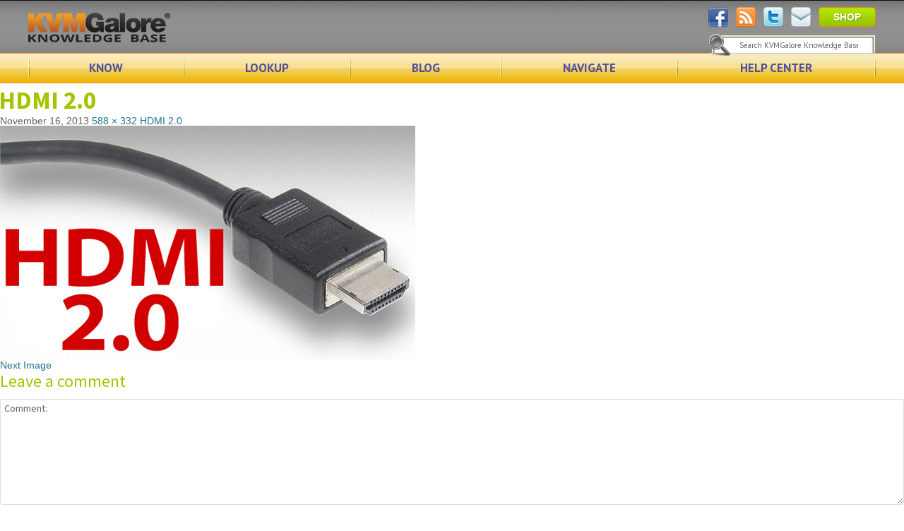

--- FILE ---
content_type: text/html; charset=UTF-8
request_url: http://kb.kvmgalore.com/hdmi-2-0/hdmi-2-0_1/
body_size: 10241
content:
<!DOCTYPE html>

<!--[if IE 7]>

<html class="ie ie7" lang="en-US">

<![endif]-->

<!--[if IE 8]>

<html class="ie ie8" lang="en-US">

<![endif]-->

<!--[if !(IE 7) | !(IE 8) ]><!-->

<html lang="en-US">

<!--<![endif]-->

<head>

	<meta charset="UTF-8">

	<meta name="viewport" content="width=device-width">

	<title>		HDMI 2.0 | KVMGalore Knowledge Base			</title>

	<link rel="profile" href="http://gmpg.org/xfn/11">

	<link rel="pingback" href="http://kb.kvmgalore.com/xmlrpc.php">

	

	<link rel="stylesheet" type="text/css" href="http://kb.kvmgalore.com/wp-content/themes/kvm/css/reset.css">

	<link rel="stylesheet" type="text/css" href="http://kb.kvmgalore.com/wp-content/themes/kvm/css/style.css">		

	<link rel="stylesheet" type="text/css" href="http://kb.kvmgalore.com/wp-content/themes/kvm/css/mobile.css">



	<link href='http://fonts.googleapis.com/css?family=PT+Sans:400,700,400italic,700italic' rel='stylesheet' type='text/css'>

	<!--[if lt IE 9]>

	<script src="http://kb.kvmgalore.com/wp-content/themes/kvm/js/html5.js"></script>

	<![endif]-->

	<meta name='robots' content='index, follow, max-image-preview:large, max-snippet:-1, max-video-preview:-1' />

	<!-- This site is optimized with the Yoast SEO plugin v19.12 - https://yoast.com/wordpress/plugins/seo/ -->
	<link rel="canonical" href="http://kb.kvmgalore.com/hdmi-2-0/hdmi-2-0_1/" />
	<meta property="og:locale" content="en_US" />
	<meta property="og:type" content="article" />
	<meta property="og:title" content="HDMI 2.0 | KVMGalore Knowledge Base" />
	<meta property="og:url" content="http://kb.kvmgalore.com/hdmi-2-0/hdmi-2-0_1/" />
	<meta property="og:site_name" content="KVMGalore Knowledge Base" />
	<meta property="og:image" content="http://kb.kvmgalore.com/hdmi-2-0/hdmi-2-0_1" />
	<meta property="og:image:width" content="588" />
	<meta property="og:image:height" content="332" />
	<meta property="og:image:type" content="image/jpeg" />
	<script type="application/ld+json" class="yoast-schema-graph">{"@context":"https://schema.org","@graph":[{"@type":"WebPage","@id":"http://kb.kvmgalore.com/hdmi-2-0/hdmi-2-0_1/","url":"http://kb.kvmgalore.com/hdmi-2-0/hdmi-2-0_1/","name":"HDMI 2.0 | KVMGalore Knowledge Base","isPartOf":{"@id":"https://kb.kvmgalore.com/#website"},"primaryImageOfPage":{"@id":"http://kb.kvmgalore.com/hdmi-2-0/hdmi-2-0_1/#primaryimage"},"image":{"@id":"http://kb.kvmgalore.com/hdmi-2-0/hdmi-2-0_1/#primaryimage"},"thumbnailUrl":"http://kb.kvmgalore.com/wp-content/uploads/2013/11/HDMI-2.0_1.jpg","datePublished":"2013-11-16T23:49:52+00:00","dateModified":"2013-11-16T23:49:52+00:00","breadcrumb":{"@id":"http://kb.kvmgalore.com/hdmi-2-0/hdmi-2-0_1/#breadcrumb"},"inLanguage":"en-US","potentialAction":[{"@type":"ReadAction","target":["http://kb.kvmgalore.com/hdmi-2-0/hdmi-2-0_1/"]}]},{"@type":"ImageObject","inLanguage":"en-US","@id":"http://kb.kvmgalore.com/hdmi-2-0/hdmi-2-0_1/#primaryimage","url":"http://kb.kvmgalore.com/wp-content/uploads/2013/11/HDMI-2.0_1.jpg","contentUrl":"http://kb.kvmgalore.com/wp-content/uploads/2013/11/HDMI-2.0_1.jpg","width":588,"height":332,"caption":"HDMI 2.0"},{"@type":"BreadcrumbList","@id":"http://kb.kvmgalore.com/hdmi-2-0/hdmi-2-0_1/#breadcrumb","itemListElement":[{"@type":"ListItem","position":1,"name":"Home","item":"https://kb.kvmgalore.com/"},{"@type":"ListItem","position":2,"name":"HDMI 2.0","item":"http://kb.kvmgalore.com/hdmi-2-0/"},{"@type":"ListItem","position":3,"name":"HDMI 2.0"}]},{"@type":"WebSite","@id":"https://kb.kvmgalore.com/#website","url":"https://kb.kvmgalore.com/","name":"KVMGalore Knowledge Base","description":"","publisher":{"@id":"https://kb.kvmgalore.com/#organization"},"potentialAction":[{"@type":"SearchAction","target":{"@type":"EntryPoint","urlTemplate":"https://kb.kvmgalore.com/?s={search_term_string}"},"query-input":"required name=search_term_string"}],"inLanguage":"en-US"},{"@type":"Organization","@id":"https://kb.kvmgalore.com/#organization","name":"KVMGalore","url":"https://kb.kvmgalore.com/","logo":{"@type":"ImageObject","inLanguage":"en-US","@id":"https://kb.kvmgalore.com/#/schema/logo/image/","url":"http://kb.kvmgalore.com/wp-content/uploads/2014/11/KVMGalore-KB-logo.png","contentUrl":"http://kb.kvmgalore.com/wp-content/uploads/2014/11/KVMGalore-KB-logo.png","width":201,"height":43,"caption":"KVMGalore"},"image":{"@id":"https://kb.kvmgalore.com/#/schema/logo/image/"}}]}</script>
	<!-- / Yoast SEO plugin. -->


<link rel='dns-prefetch' href='//fonts.googleapis.com' />
<link rel="alternate" type="application/rss+xml" title="KVMGalore Knowledge Base &raquo; Feed" href="http://kb.kvmgalore.com/feed/" />
<link rel="alternate" type="application/rss+xml" title="KVMGalore Knowledge Base &raquo; Comments Feed" href="http://kb.kvmgalore.com/comments/feed/" />
<link rel="alternate" type="application/rss+xml" title="KVMGalore Knowledge Base &raquo; HDMI 2.0 Comments Feed" href="http://kb.kvmgalore.com/hdmi-2-0/hdmi-2-0_1/feed/" />
<script type="text/javascript">
window._wpemojiSettings = {"baseUrl":"https:\/\/s.w.org\/images\/core\/emoji\/14.0.0\/72x72\/","ext":".png","svgUrl":"https:\/\/s.w.org\/images\/core\/emoji\/14.0.0\/svg\/","svgExt":".svg","source":{"concatemoji":"http:\/\/kb.kvmgalore.com\/wp-includes\/js\/wp-emoji-release.min.js?ver=6.1.9"}};
/*! This file is auto-generated */
!function(e,a,t){var n,r,o,i=a.createElement("canvas"),p=i.getContext&&i.getContext("2d");function s(e,t){var a=String.fromCharCode,e=(p.clearRect(0,0,i.width,i.height),p.fillText(a.apply(this,e),0,0),i.toDataURL());return p.clearRect(0,0,i.width,i.height),p.fillText(a.apply(this,t),0,0),e===i.toDataURL()}function c(e){var t=a.createElement("script");t.src=e,t.defer=t.type="text/javascript",a.getElementsByTagName("head")[0].appendChild(t)}for(o=Array("flag","emoji"),t.supports={everything:!0,everythingExceptFlag:!0},r=0;r<o.length;r++)t.supports[o[r]]=function(e){if(p&&p.fillText)switch(p.textBaseline="top",p.font="600 32px Arial",e){case"flag":return s([127987,65039,8205,9895,65039],[127987,65039,8203,9895,65039])?!1:!s([55356,56826,55356,56819],[55356,56826,8203,55356,56819])&&!s([55356,57332,56128,56423,56128,56418,56128,56421,56128,56430,56128,56423,56128,56447],[55356,57332,8203,56128,56423,8203,56128,56418,8203,56128,56421,8203,56128,56430,8203,56128,56423,8203,56128,56447]);case"emoji":return!s([129777,127995,8205,129778,127999],[129777,127995,8203,129778,127999])}return!1}(o[r]),t.supports.everything=t.supports.everything&&t.supports[o[r]],"flag"!==o[r]&&(t.supports.everythingExceptFlag=t.supports.everythingExceptFlag&&t.supports[o[r]]);t.supports.everythingExceptFlag=t.supports.everythingExceptFlag&&!t.supports.flag,t.DOMReady=!1,t.readyCallback=function(){t.DOMReady=!0},t.supports.everything||(n=function(){t.readyCallback()},a.addEventListener?(a.addEventListener("DOMContentLoaded",n,!1),e.addEventListener("load",n,!1)):(e.attachEvent("onload",n),a.attachEvent("onreadystatechange",function(){"complete"===a.readyState&&t.readyCallback()})),(e=t.source||{}).concatemoji?c(e.concatemoji):e.wpemoji&&e.twemoji&&(c(e.twemoji),c(e.wpemoji)))}(window,document,window._wpemojiSettings);
</script>
<style type="text/css">
img.wp-smiley,
img.emoji {
	display: inline !important;
	border: none !important;
	box-shadow: none !important;
	height: 1em !important;
	width: 1em !important;
	margin: 0 0.07em !important;
	vertical-align: -0.1em !important;
	background: none !important;
	padding: 0 !important;
}
</style>
	<link rel='stylesheet' id='cnss_font_awesome_css-css' href='http://kb.kvmgalore.com/wp-content/plugins/easy-social-icons/css/font-awesome/css/all.min.css?ver=5.7.2' type='text/css' media='all' />
<link rel='stylesheet' id='cnss_font_awesome_v4_shims-css' href='http://kb.kvmgalore.com/wp-content/plugins/easy-social-icons/css/font-awesome/css/v4-shims.min.css?ver=5.7.2' type='text/css' media='all' />
<link rel='stylesheet' id='cnss_css-css' href='http://kb.kvmgalore.com/wp-content/plugins/easy-social-icons/css/cnss.css?ver=1.0' type='text/css' media='all' />
<link rel='stylesheet' id='styles-with-shortcodes-css' href='http://kb.kvmgalore.com/wp-content/plugins/styles-with-shortcodes/css/style.css?ver=1.0.1' type='text/css' media='all' />
<link rel='stylesheet' id='wp-block-library-css' href='http://kb.kvmgalore.com/wp-includes/css/dist/block-library/style.min.css?ver=6.1.9' type='text/css' media='all' />
<link rel='stylesheet' id='classic-theme-styles-css' href='http://kb.kvmgalore.com/wp-includes/css/classic-themes.min.css?ver=1' type='text/css' media='all' />
<style id='global-styles-inline-css' type='text/css'>
body{--wp--preset--color--black: #000000;--wp--preset--color--cyan-bluish-gray: #abb8c3;--wp--preset--color--white: #ffffff;--wp--preset--color--pale-pink: #f78da7;--wp--preset--color--vivid-red: #cf2e2e;--wp--preset--color--luminous-vivid-orange: #ff6900;--wp--preset--color--luminous-vivid-amber: #fcb900;--wp--preset--color--light-green-cyan: #7bdcb5;--wp--preset--color--vivid-green-cyan: #00d084;--wp--preset--color--pale-cyan-blue: #8ed1fc;--wp--preset--color--vivid-cyan-blue: #0693e3;--wp--preset--color--vivid-purple: #9b51e0;--wp--preset--gradient--vivid-cyan-blue-to-vivid-purple: linear-gradient(135deg,rgba(6,147,227,1) 0%,rgb(155,81,224) 100%);--wp--preset--gradient--light-green-cyan-to-vivid-green-cyan: linear-gradient(135deg,rgb(122,220,180) 0%,rgb(0,208,130) 100%);--wp--preset--gradient--luminous-vivid-amber-to-luminous-vivid-orange: linear-gradient(135deg,rgba(252,185,0,1) 0%,rgba(255,105,0,1) 100%);--wp--preset--gradient--luminous-vivid-orange-to-vivid-red: linear-gradient(135deg,rgba(255,105,0,1) 0%,rgb(207,46,46) 100%);--wp--preset--gradient--very-light-gray-to-cyan-bluish-gray: linear-gradient(135deg,rgb(238,238,238) 0%,rgb(169,184,195) 100%);--wp--preset--gradient--cool-to-warm-spectrum: linear-gradient(135deg,rgb(74,234,220) 0%,rgb(151,120,209) 20%,rgb(207,42,186) 40%,rgb(238,44,130) 60%,rgb(251,105,98) 80%,rgb(254,248,76) 100%);--wp--preset--gradient--blush-light-purple: linear-gradient(135deg,rgb(255,206,236) 0%,rgb(152,150,240) 100%);--wp--preset--gradient--blush-bordeaux: linear-gradient(135deg,rgb(254,205,165) 0%,rgb(254,45,45) 50%,rgb(107,0,62) 100%);--wp--preset--gradient--luminous-dusk: linear-gradient(135deg,rgb(255,203,112) 0%,rgb(199,81,192) 50%,rgb(65,88,208) 100%);--wp--preset--gradient--pale-ocean: linear-gradient(135deg,rgb(255,245,203) 0%,rgb(182,227,212) 50%,rgb(51,167,181) 100%);--wp--preset--gradient--electric-grass: linear-gradient(135deg,rgb(202,248,128) 0%,rgb(113,206,126) 100%);--wp--preset--gradient--midnight: linear-gradient(135deg,rgb(2,3,129) 0%,rgb(40,116,252) 100%);--wp--preset--duotone--dark-grayscale: url('#wp-duotone-dark-grayscale');--wp--preset--duotone--grayscale: url('#wp-duotone-grayscale');--wp--preset--duotone--purple-yellow: url('#wp-duotone-purple-yellow');--wp--preset--duotone--blue-red: url('#wp-duotone-blue-red');--wp--preset--duotone--midnight: url('#wp-duotone-midnight');--wp--preset--duotone--magenta-yellow: url('#wp-duotone-magenta-yellow');--wp--preset--duotone--purple-green: url('#wp-duotone-purple-green');--wp--preset--duotone--blue-orange: url('#wp-duotone-blue-orange');--wp--preset--font-size--small: 13px;--wp--preset--font-size--medium: 20px;--wp--preset--font-size--large: 36px;--wp--preset--font-size--x-large: 42px;--wp--preset--spacing--20: 0.44rem;--wp--preset--spacing--30: 0.67rem;--wp--preset--spacing--40: 1rem;--wp--preset--spacing--50: 1.5rem;--wp--preset--spacing--60: 2.25rem;--wp--preset--spacing--70: 3.38rem;--wp--preset--spacing--80: 5.06rem;}:where(.is-layout-flex){gap: 0.5em;}body .is-layout-flow > .alignleft{float: left;margin-inline-start: 0;margin-inline-end: 2em;}body .is-layout-flow > .alignright{float: right;margin-inline-start: 2em;margin-inline-end: 0;}body .is-layout-flow > .aligncenter{margin-left: auto !important;margin-right: auto !important;}body .is-layout-constrained > .alignleft{float: left;margin-inline-start: 0;margin-inline-end: 2em;}body .is-layout-constrained > .alignright{float: right;margin-inline-start: 2em;margin-inline-end: 0;}body .is-layout-constrained > .aligncenter{margin-left: auto !important;margin-right: auto !important;}body .is-layout-constrained > :where(:not(.alignleft):not(.alignright):not(.alignfull)){max-width: var(--wp--style--global--content-size);margin-left: auto !important;margin-right: auto !important;}body .is-layout-constrained > .alignwide{max-width: var(--wp--style--global--wide-size);}body .is-layout-flex{display: flex;}body .is-layout-flex{flex-wrap: wrap;align-items: center;}body .is-layout-flex > *{margin: 0;}:where(.wp-block-columns.is-layout-flex){gap: 2em;}.has-black-color{color: var(--wp--preset--color--black) !important;}.has-cyan-bluish-gray-color{color: var(--wp--preset--color--cyan-bluish-gray) !important;}.has-white-color{color: var(--wp--preset--color--white) !important;}.has-pale-pink-color{color: var(--wp--preset--color--pale-pink) !important;}.has-vivid-red-color{color: var(--wp--preset--color--vivid-red) !important;}.has-luminous-vivid-orange-color{color: var(--wp--preset--color--luminous-vivid-orange) !important;}.has-luminous-vivid-amber-color{color: var(--wp--preset--color--luminous-vivid-amber) !important;}.has-light-green-cyan-color{color: var(--wp--preset--color--light-green-cyan) !important;}.has-vivid-green-cyan-color{color: var(--wp--preset--color--vivid-green-cyan) !important;}.has-pale-cyan-blue-color{color: var(--wp--preset--color--pale-cyan-blue) !important;}.has-vivid-cyan-blue-color{color: var(--wp--preset--color--vivid-cyan-blue) !important;}.has-vivid-purple-color{color: var(--wp--preset--color--vivid-purple) !important;}.has-black-background-color{background-color: var(--wp--preset--color--black) !important;}.has-cyan-bluish-gray-background-color{background-color: var(--wp--preset--color--cyan-bluish-gray) !important;}.has-white-background-color{background-color: var(--wp--preset--color--white) !important;}.has-pale-pink-background-color{background-color: var(--wp--preset--color--pale-pink) !important;}.has-vivid-red-background-color{background-color: var(--wp--preset--color--vivid-red) !important;}.has-luminous-vivid-orange-background-color{background-color: var(--wp--preset--color--luminous-vivid-orange) !important;}.has-luminous-vivid-amber-background-color{background-color: var(--wp--preset--color--luminous-vivid-amber) !important;}.has-light-green-cyan-background-color{background-color: var(--wp--preset--color--light-green-cyan) !important;}.has-vivid-green-cyan-background-color{background-color: var(--wp--preset--color--vivid-green-cyan) !important;}.has-pale-cyan-blue-background-color{background-color: var(--wp--preset--color--pale-cyan-blue) !important;}.has-vivid-cyan-blue-background-color{background-color: var(--wp--preset--color--vivid-cyan-blue) !important;}.has-vivid-purple-background-color{background-color: var(--wp--preset--color--vivid-purple) !important;}.has-black-border-color{border-color: var(--wp--preset--color--black) !important;}.has-cyan-bluish-gray-border-color{border-color: var(--wp--preset--color--cyan-bluish-gray) !important;}.has-white-border-color{border-color: var(--wp--preset--color--white) !important;}.has-pale-pink-border-color{border-color: var(--wp--preset--color--pale-pink) !important;}.has-vivid-red-border-color{border-color: var(--wp--preset--color--vivid-red) !important;}.has-luminous-vivid-orange-border-color{border-color: var(--wp--preset--color--luminous-vivid-orange) !important;}.has-luminous-vivid-amber-border-color{border-color: var(--wp--preset--color--luminous-vivid-amber) !important;}.has-light-green-cyan-border-color{border-color: var(--wp--preset--color--light-green-cyan) !important;}.has-vivid-green-cyan-border-color{border-color: var(--wp--preset--color--vivid-green-cyan) !important;}.has-pale-cyan-blue-border-color{border-color: var(--wp--preset--color--pale-cyan-blue) !important;}.has-vivid-cyan-blue-border-color{border-color: var(--wp--preset--color--vivid-cyan-blue) !important;}.has-vivid-purple-border-color{border-color: var(--wp--preset--color--vivid-purple) !important;}.has-vivid-cyan-blue-to-vivid-purple-gradient-background{background: var(--wp--preset--gradient--vivid-cyan-blue-to-vivid-purple) !important;}.has-light-green-cyan-to-vivid-green-cyan-gradient-background{background: var(--wp--preset--gradient--light-green-cyan-to-vivid-green-cyan) !important;}.has-luminous-vivid-amber-to-luminous-vivid-orange-gradient-background{background: var(--wp--preset--gradient--luminous-vivid-amber-to-luminous-vivid-orange) !important;}.has-luminous-vivid-orange-to-vivid-red-gradient-background{background: var(--wp--preset--gradient--luminous-vivid-orange-to-vivid-red) !important;}.has-very-light-gray-to-cyan-bluish-gray-gradient-background{background: var(--wp--preset--gradient--very-light-gray-to-cyan-bluish-gray) !important;}.has-cool-to-warm-spectrum-gradient-background{background: var(--wp--preset--gradient--cool-to-warm-spectrum) !important;}.has-blush-light-purple-gradient-background{background: var(--wp--preset--gradient--blush-light-purple) !important;}.has-blush-bordeaux-gradient-background{background: var(--wp--preset--gradient--blush-bordeaux) !important;}.has-luminous-dusk-gradient-background{background: var(--wp--preset--gradient--luminous-dusk) !important;}.has-pale-ocean-gradient-background{background: var(--wp--preset--gradient--pale-ocean) !important;}.has-electric-grass-gradient-background{background: var(--wp--preset--gradient--electric-grass) !important;}.has-midnight-gradient-background{background: var(--wp--preset--gradient--midnight) !important;}.has-small-font-size{font-size: var(--wp--preset--font-size--small) !important;}.has-medium-font-size{font-size: var(--wp--preset--font-size--medium) !important;}.has-large-font-size{font-size: var(--wp--preset--font-size--large) !important;}.has-x-large-font-size{font-size: var(--wp--preset--font-size--x-large) !important;}
.wp-block-navigation a:where(:not(.wp-element-button)){color: inherit;}
:where(.wp-block-columns.is-layout-flex){gap: 2em;}
.wp-block-pullquote{font-size: 1.5em;line-height: 1.6;}
</style>
<link rel='stylesheet' id='wpfront-scroll-top-css' href='http://kb.kvmgalore.com/wp-content/plugins/wpfront-scroll-top/css/wpfront-scroll-top.min.css?ver=2.0.7.08086' type='text/css' media='all' />
<link rel='stylesheet' id='twentyfourteen-lato-css' href='//fonts.googleapis.com/css?family=Lato%3A300%2C400%2C700%2C900%2C300italic%2C400italic%2C700italic' type='text/css' media='all' />
<link rel='stylesheet' id='genericons-css' href='http://kb.kvmgalore.com/wp-content/themes/kvm/genericons/genericons.css?ver=3.0.2' type='text/css' media='all' />
<link rel='stylesheet' id='twentyfourteen-style-css' href='http://kb.kvmgalore.com/wp-content/themes/kvm/style.css?ver=6.1.9' type='text/css' media='all' />
<!--[if lt IE 9]>
<link rel='stylesheet' id='twentyfourteen-ie-css' href='http://kb.kvmgalore.com/wp-content/themes/kvm/css/ie.css?ver=20131205' type='text/css' media='all' />
<![endif]-->
<script type='text/javascript' src='http://kb.kvmgalore.com/wp-includes/js/jquery/jquery.min.js?ver=3.6.1' id='jquery-core-js'></script>
<script type='text/javascript' src='http://kb.kvmgalore.com/wp-includes/js/jquery/jquery-migrate.min.js?ver=3.3.2' id='jquery-migrate-js'></script>
<script type='text/javascript' src='http://kb.kvmgalore.com/wp-content/plugins/easy-social-icons/js/cnss.js?ver=1.0' id='cnss_js-js'></script>
<script type='text/javascript' src='http://kb.kvmgalore.com/wp-content/plugins/styles-with-shortcodes/js/sws_frontend.js?ver=1.0.0' id='sws_frontend-js'></script>
<script type='text/javascript' src='http://kb.kvmgalore.com/wp-content/themes/kvm/js/keyboard-image-navigation.js?ver=20130402' id='twentyfourteen-keyboard-image-navigation-js'></script>
<link rel="https://api.w.org/" href="http://kb.kvmgalore.com/wp-json/" /><link rel="alternate" type="application/json" href="http://kb.kvmgalore.com/wp-json/wp/v2/media/5108" /><link rel="EditURI" type="application/rsd+xml" title="RSD" href="http://kb.kvmgalore.com/xmlrpc.php?rsd" />
<link rel="wlwmanifest" type="application/wlwmanifest+xml" href="http://kb.kvmgalore.com/wp-includes/wlwmanifest.xml" />
<meta name="generator" content="WordPress 6.1.9" />
<link rel='shortlink' href='http://kb.kvmgalore.com/?p=5108' />
<link rel="alternate" type="application/json+oembed" href="http://kb.kvmgalore.com/wp-json/oembed/1.0/embed?url=http%3A%2F%2Fkb.kvmgalore.com%2Fhdmi-2-0%2Fhdmi-2-0_1%2F" />
<link rel="alternate" type="text/xml+oembed" href="http://kb.kvmgalore.com/wp-json/oembed/1.0/embed?url=http%3A%2F%2Fkb.kvmgalore.com%2Fhdmi-2-0%2Fhdmi-2-0_1%2F&#038;format=xml" />
<style>
		#category-posts-2-internal ul {padding: 0;}
#category-posts-2-internal .cat-post-item img {max-width: initial; max-height: initial; margin: initial;}
#category-posts-2-internal .cat-post-author {margin-bottom: 0;}
#category-posts-2-internal .cat-post-thumbnail {margin: 5px 10px 5px 0;}
#category-posts-2-internal .cat-post-item:before {content: ""; clear: both;}
#category-posts-2-internal .cat-post-excerpt-more {display: inline-block;}
#category-posts-2-internal .cat-post-item {list-style: none; margin: 3px 0 10px; padding: 3px 0;}
#category-posts-2-internal .cat-post-current .cat-post-title {font-weight: bold; text-transform: uppercase;}
#category-posts-2-internal [class*=cat-post-tax] {font-size: 0.85em;}
#category-posts-2-internal [class*=cat-post-tax] * {display:inline-block;}
#category-posts-2-internal .cat-post-item:after {content: ""; display: table;	clear: both;}
#category-posts-2-internal .cat-post-item .cat-post-title {overflow: hidden;text-overflow: ellipsis;white-space: initial;display: -webkit-box;-webkit-line-clamp: 2;-webkit-box-orient: vertical;padding-bottom: 0 !important;}
#category-posts-2-internal .cat-post-item:after {content: ""; display: table;	clear: both;}
#category-posts-2-internal .cat-post-thumbnail {display:block; float:left; margin:5px 10px 5px 0;}
#category-posts-2-internal .cat-post-crop {overflow:hidden;display:block;}
#category-posts-2-internal p {margin:5px 0 0 0}
#category-posts-2-internal li > div {margin:5px 0 0 0; clear:both;}
#category-posts-2-internal .dashicons {vertical-align:middle;}
#category-posts-2-internal .cat-post-thumbnail .cat-post-crop img {object-fit: cover; max-width: 100%; display: block;}
#category-posts-2-internal .cat-post-thumbnail .cat-post-crop-not-supported img {width: 100%;}
#category-posts-2-internal .cat-post-thumbnail {max-width:100%;}
#category-posts-2-internal .cat-post-item img {margin: initial;}
</style>
		<style type='text/css'></style>
<style type="text/css">
		ul.cnss-social-icon li.cn-fa-icon a:hover{opacity: 0.7!important;color:#ffffff!important;}
		</style><link rel="stylesheet" type="text/css" href="http://kb.kvmgalore.com/wp-content/plugins/styles-with-shortcodes/js/lightbox/themes/default/jquery.lightbox.css" />
<!--[if IE 6]><link rel="stylesheet" type="text/css" href="http://kb.kvmgalore.com/wp-content/plugins/styles-with-shortcodes/js/lightbox/themes/default/jquery.lightbox.ie6.css" /><![endif]-->
<script type='text/javascript'>
var sws_lightbox = {"modal":false,"autoresize":"0","emergefrom":"top","showDuration":"400","closeDuration":"200","opacity":"0.6"};
</script>

		

	<script type="text/javascript">		

		jQuery(document).ready(function(){

			jQuery('.look_plink').click(function() {

				if (location.pathname.replace(/^\//,'') ==   this.pathname.replace(/^\//,'') && location.hostname == this.hostname) {

					var target = jQuery(this.hash);

					target = target.length ? target : jQuery('[name=' + this.hash.slice(1) +']');

					if (target.length) {

						jQuery('html,body').animate({							

							scrollTop: (target.offset().top - 30)							

						},     1000);              							     					

					}  				

				}     			

			});			

		}); 

	</script>

    

   <!--

<script src="http://kb.kvmgalore.com/wp-content/themes/kvm/js/jquery-1.7.2.min.js"></script>

-->

<script src="http://kb.kvmgalore.com/wp-content/themes/kvm/js/jquery.nestedAccordion.js"></script>

<script type="text/javascript">

<!--//--><![CDATA[//><!--

	jQuery.noConflict();

	jQuery("html").addClass("js");

	jQuery.fn.accordion.defaults.container = false; 

	jQuery(function() {

	  jQuery('#acc3').accordion({container:false, initShow:'#current'}); 

	});

	

	jQuery(function() {

		var pull = jQuery('a#pull');				

		menu = jQuery('ul.navigation');				

		menuHeight	= menu.height();			

		jQuery(pull).on('click', function(e) {

			e.preventDefault();				

			menu.slideToggle();			

		});		

		

		jQuery(window).resize(function(){        		

			var w = jQuery(window).width();        		

			if(w > 320 && menu.is(':hidden')) {        			

				menu.removeAttr('style');        		

			}    		

		});		

	});	

	

//--><!]]>$(function() {			var pull 		= $('a#pull');				menu 		= $('ul.navigation');				menuHeight	= menu.height();			$(pull).on('click', function(e) {				e.preventDefault();				menu.slideToggle();			});			$(window).resize(function(){        		var w = $(window).width();        		if(w > 320 && menu.is(':hidden')) {        			menu.removeAttr('style');        		}    		});		});

</script>		

</head>



<body>



<script>

  (function(i,s,o,g,r,a,m){i['GoogleAnalyticsObject']=r;i[r]=i[r]||function(){

  (i[r].q=i[r].q||[]).push(arguments)},i[r].l=1*new Date();a=s.createElement(o),

  m=s.getElementsByTagName(o)[0];a.async=1;a.src=g;m.parentNode.insertBefore(a,m)

  })(window,document,'script','//www.google-analytics.com/analytics.js','ga');



  ga('create', 'UA-1659014-5', 'auto');

  ga('send', 'pageview');



</script>



<div class="wrapper">

	

    <!--header---->

    <div class="header">

    	<div class="header_top clearfix">

            <div class="container clearfix">

                <div class="logo"><a href="http://www.kvmgalore.com" rel="home" target="_blank">

			<img src="http://kb.kvmgalore.com/wp-content/uploads/2014/11/KVMGalore-KB-logo.png" alt="logo">						
		</a></div>

                <div class="top_rt">

                	<div class="head_list clearfix">

                    	<ul class="f_social">

                    	<li><a href="http://www.facebook.com/kvmgalore" target="_blank"><img src="http://kb.kvmgalore.com/wp-content/uploads/2014/09/fb_1.png" alt=""></a></li>

                        <li><a href="http://kb.kvmgalore.com/feed/" target="_blank"><img src="http://kb.kvmgalore.com/wp-content/uploads/2014/09/rss_1.png" alt=""></a></li>

                        <li><a href="https://twitter.com/kvmgalore" target="_blank"><img src="http://kb.kvmgalore.com/wp-content/uploads/2014/09/tw_1.png" alt=""></a></li>

                        <li><a href="http://www.kvmgalore.com/shopping/contact_form.php" target="_blank"><img src="http://kb.kvmgalore.com/wp-content/uploads/2014/09/ml_11.png" alt=""></a></li>

						
                        <li class="shopLi"><a href="http://www.kvmgalore.com" target="_blank">SHOP </a></li>
						

                    	</ul>

                    </div>

                	<form method="get" action="http://kb.kvmgalore.com">

                    	<fieldset class="srch">

                        <img src="http://kb.kvmgalore.com/wp-content/themes/kvm/images/srch.png" alt="">

                    	<input type="text" name="s" onBlur="if(this.value=='') this.value='Search KVMGalore Knowledge Base';" onFocus="if(this.value=='Search KVMGalore Knowledge Base') this.value='';" value="Search KVMGalore Knowledge Base">

                        </fieldset>

                    </form>

                </div>

            </div>

        </div>

        <div class="nav_wrap clearfix">

        	<div class="container clearfix">								<a href="#" id="pull">MENU <div class="pull"><span></span><span></span><span></span></div></a>				

            	<ul id="menu-top-menu" class="navigation"><li id="menu-item-6474" class="menu-item menu-item-type-post_type menu-item-object-page menu-item-6474"><a href="http://kb.kvmgalore.com/know/">KNOW</a></li>
<li id="menu-item-6245" class="menu-item menu-item-type-post_type menu-item-object-page menu-item-6245"><a href="http://kb.kvmgalore.com/lookup/">LOOKUP</a></li>
<li id="menu-item-6475" class="menu-item menu-item-type-post_type menu-item-object-page menu-item-6475"><a href="http://kb.kvmgalore.com/blog/">BLOG</a></li>
<li id="menu-item-6284" class="menu-item menu-item-type-post_type menu-item-object-page menu-item-6284"><a href="http://kb.kvmgalore.com/navigate/">NAVIGATE</a></li>
<li id="menu-item-6919" class="menu-item menu-item-type-custom menu-item-object-custom menu-item-6919"><a target="_blank" rel="noopener" href="http://hc.kvmgalore.com/">HELP CENTER</a></li>
</ul>
            </div>

        </div>

    </div>

    <!--header-->

	<section id="primary" class="content-area image-attachment">
		<div id="content" class="site-content" role="main">

				<article id="post-5108" class="post-5108 attachment type-attachment status-inherit hentry">
				<header class="entry-header">
					<h1 class="entry-title">HDMI 2.0</h1>
					<div class="entry-meta">

						<span class="entry-date"><time class="entry-date" datetime="2013-11-16T18:49:52-05:00">November 16, 2013</time></span>

						<span class="full-size-link"><a href="http://kb.kvmgalore.com/wp-content/uploads/2013/11/HDMI-2.0_1.jpg">588 &times; 332</a></span>

						<span class="parent-post-link"><a href="http://kb.kvmgalore.com/hdmi-2-0/" rel="gallery">HDMI 2.0</a></span>
											</div><!-- .entry-meta -->
				</header><!-- .entry-header -->

				<div class="entry-content">
					<div class="entry-attachment">
						<div class="attachment">
							<a href="http://kb.kvmgalore.com/hdmi-2-0/hdmi-2-0_1/" rel="attachment"><img width="588" height="332" src="http://kb.kvmgalore.com/wp-content/uploads/2013/11/HDMI-2.0_1.jpg" class="attachment-810x810 size-810x810" alt="HDMI 2.0" decoding="async" loading="lazy" srcset="http://kb.kvmgalore.com/wp-content/uploads/2013/11/HDMI-2.0_1.jpg 588w, http://kb.kvmgalore.com/wp-content/uploads/2013/11/HDMI-2.0_1-300x169.jpg 300w" sizes="(max-width: 588px) 100vw, 588px" /></a>						</div><!-- .attachment -->

											</div><!-- .entry-attachment -->

									</div><!-- .entry-content -->
			</article><!-- #post-## -->

			<nav id="image-navigation" class="navigation image-navigation">
				<div class="nav-links">
								<a href='http://kb.kvmgalore.com/hdmi-2-0/hdmi-1-4-specification-cabl/'><div class="next-image">Next Image</div></a>				</div><!-- .nav-links -->
			</nav><!-- #image-navigation -->

			<style>
#mc4wp-checkbox{display:none !important;}
</style>
<div id="comments" class="comments-title">
    	<div id="respond" class="comment-respond">
		<h3 id="reply-title" class="comment-reply-title">Leave a comment <small><a rel="nofollow" id="cancel-comment-reply-link" href="/hdmi-2-0/hdmi-2-0_1/#respond" style="display:none;">Cancel reply</a></small></h3><form action="http://kb.kvmgalore.com/wp-comments-post.php" method="post" id="commentform" class="comment-form" novalidate><p class="comment-notes"></p><div style="clear:both;"></div><div class="commentwidtext"><textarea id="comment" name="comment" cols="90%" rows="8" aria-required="true"  aria-required='true'  onfocus="if (this.value == 'Comment:') {this.value = '';}" onblur="if (this.value == '') {this.value = 'Comment:';}" >Comment:</textarea></div><!-- #form-section-comment .form-section --><div class="subscribeComment"></div><p class="commentwidleft" style="float:left;"><input id="author"  name="author" type="text" value="Name:" size="30" aria-required='true' onfocus="if (this.value == 'Name:') {this.value = '';}" onblur="if (this.value == '') {this.value = 'Name:';}" /></p><!-- #form-section-author .form-section -->
<p class="commentwidright" style="float:right;"><input id="email" name="email" type="text" value="E-mail (your e-mail address will not be published):" size="30" aria-required='true' onfocus="if (this.value == 'E-mail (your e-mail address will not be published):') {this.value = '';}" onblur="if (this.value == '') {this.value = 'E-mail (your e-mail address will not be published):';}" /></p><!-- #form-section-email .form-section -->

<p class="comment-form-cookies-consent"><input id="wp-comment-cookies-consent" name="wp-comment-cookies-consent" type="checkbox" value="yes" /> <label for="wp-comment-cookies-consent">Save my name, email, and website in this browser for the next time I comment.</label></p>
<p class="form-submit"><input name="submit" type="submit" id="submit" class="submit" value="Submit" /> <input type='hidden' name='comment_post_ID' value='5108' id='comment_post_ID' />
<input type='hidden' name='comment_parent' id='comment_parent' value='0' />
</p><p style="display: none;"><input type="hidden" id="akismet_comment_nonce" name="akismet_comment_nonce" value="9ca27d161c" /></p><p style="display: none !important;"><label>&#916;<textarea name="ak_hp_textarea" cols="45" rows="8" maxlength="100"></textarea></label><input type="hidden" id="ak_js_1" name="ak_js" value="90"/><script>document.getElementById( "ak_js_1" ).setAttribute( "value", ( new Date() ).getTime() );</script></p></form>	</div><!-- #respond -->
	<p class="akismet_comment_form_privacy_notice">This site uses Akismet to reduce spam. <a href="https://akismet.com/privacy/" target="_blank" rel="nofollow noopener">Learn how your comment data is processed</a>.</p>  
  
</div><!-- #comments -->
		<script>		jQuery(document).ready(function(){			function IsEmail(email) {				var regex = /^([a-zA-Z0-9_.+-])+\@(([a-zA-Z0-9-])+\.)+([a-zA-Z0-9]{2,4})+$/;				return regex.test(email);							}									jQuery(".comment-form .submit").click(function(){				form = jQuery(this).closest('form');				author = form.find('[name=author]').val();				emailAddress = form.find('[name=email]').val();				comment = form.find('[name=comment]').val();				/*	alert('author: '+author+' email '+emailAddress+'comment '+comment);				return false;				*/				var error = false;								if(author=='' || author=='Name:' ){										jQuery("#author").val('');										alert('Please enter your name');										jQuery("#author").focus();										error = true;										return false;																		}												if(emailAddress=='' || emailAddress=='E-mail (your e-mail address will not be published):'){										jQuery("#email").val('');										alert('Please enter your e-mail address');										jQuery("#email").focus();										error = true;															return false;																		}else if(!IsEmail(emailAddress)){										alert('Please enter a valid e-mail address');										jQuery("#email").focus();										error = true;															return false;														}												if(comment=='' || comment=='Comment:'){										jQuery("#comment").val('');										alert('Please enter your comment');										jQuery("#comment").focus();										error = true;										return false;													}								if(error == true) return false;						});			/*	jQuery( "comment-form" ).submit(function() {		author = $("#author").value();		emailAddress = $("#email").value();		comment = $("#comment").value();		if(author=='' || author=='Name:' ){$("#author").value('');}		if(emailAddress=='' || emailAddress=='E-mail (your e-mail address will not be published):'){$("#email").value('');}		if(comment=='' || comment=='Comment:'){$("#comment").value('');}		console.log('author '+author+' emailAddress'+emailAddress+' comment'+comment);				return false;	});*/		});</script>			
		
		</div><!-- #content -->
	</section><!-- #primary -->

	<div id="sidebar" role="complementary">
		<ul>
			
		
		<div class="tag_line sidebarWithBorder"><h2>Blog</h2></div><div class="post_data clearfix">
		<ul>
											<li>
					<a href="http://kb.kvmgalore.com/akcp-now-supporting-bacnet-protocol/">AKCP Now Supporting BACnet Protocol</a>
									</li>
											<li>
					<a href="http://kb.kvmgalore.com/akcp-announces-new-partner-in-the-usa/">AKCP Announces New Partner in the USA</a>
									</li>
											<li>
					<a href="http://kb.kvmgalore.com/new-smartavi-sm-edpn-displayport-kvm-switch-series-a-game-changer/">New SmartAVI SM-EDPN DisplayPort KVM-Switch Series &#8211; A Game-Changer</a>
									</li>
											<li>
					<a href="http://kb.kvmgalore.com/atens-new-digikvm-solutions-un-blocked-kvm-over-ip-access/">ATEN&#8217;s New DigiKVM Solutions &#8211; Un-Blocked KVM over IP Access</a>
									</li>
											<li>
					<a href="http://kb.kvmgalore.com/new-adderlink-infinity-1100-infinitely-better-single-head-kvm-over-ip/">New ADDERLink® INFINITY 1100 &#8211; Infinitely Better Single-Head KVM over IP</a>
									</li>
					</ul>

		</div>		</ul>
	</div>



    <!--footer-->



    <div class="footer clearfix">



    	<div class="container clearfix">



        	<div class="foot_top clearfix">



            	<div class="foot_left" style="margin-top:13px;">© 1996-2023 <span class="yel">KVM</span><span>Galore</span> - All Rights Reserved.</div>



                <div class="foot_right"> 



                	


                </div>



            </div>



        	<div class="foot_nav">



            	<div class="menu-footer-menu-container"><ul id="menu-footer-menu" class="menu"><li id="menu-item-6373" class="menu-item menu-item-type-custom menu-item-object-custom menu-item-6373"><a target="_blank" rel="noopener" href="http://hc.kvmgalore.com/forums/ASK/">Ask</a></li>
<li id="menu-item-6346" class="menu-item menu-item-type-post_type menu-item-object-page menu-item-6346"><a target="_blank" rel="noopener" href="http://kb.kvmgalore.com/blog/">Blog</a></li>
<li id="menu-item-6253" class="menu-item menu-item-type-custom menu-item-object-custom menu-item-6253"><a target="_blank" rel="noopener" href="http://www.kvmgalore.com/shopping/contact_form.php">Contact Us</a></li>
<li id="menu-item-6301" class="menu-item menu-item-type-custom menu-item-object-custom menu-item-6301"><a target="_blank" rel="noopener" href="http://www.kvmgalore.com/shopping/faq.php">FAQ</a></li>
<li id="menu-item-6347" class="menu-item menu-item-type-custom menu-item-object-custom menu-item-6347"><a target="_blank" rel="noopener" href="http://hc.kvmgalore.com/forums/FEEDBACK/">Feedback</a></li>
<li id="menu-item-6348" class="menu-item menu-item-type-post_type menu-item-object-page menu-item-6348"><a target="_blank" rel="noopener" href="http://kb.kvmgalore.com/lookup/">Glossary</a></li>
<li id="menu-item-6349" class="menu-item menu-item-type-custom menu-item-object-custom menu-item-6349"><a target="_blank" rel="noopener" href="http://hc.kvmgalore.com">HelpCenter</a></li>
<li id="menu-item-6350" class="menu-item menu-item-type-post_type menu-item-object-page menu-item-6350"><a target="_blank" rel="noopener" href="http://kb.kvmgalore.com/know/">Knowledge Base</a></li>
<li id="menu-item-6257" class="menu-item menu-item-type-custom menu-item-object-custom menu-item-6257"><a target="_blank" rel="noopener" href="http://www.kvmgalore.com">KVMGalore</a></li>
<li id="menu-item-6351" class="menu-item menu-item-type-post_type menu-item-object-page menu-item-6351"><a target="_blank" rel="noopener" href="http://kb.kvmgalore.com/navigate/">Navigate</a></li>
<li id="menu-item-6255" class="menu-item menu-item-type-custom menu-item-object-custom menu-item-6255"><a target="_blank" rel="noopener" href="http://www.kvmgalore.com/shopping/privacy.php">Private Policy</a></li>
<li id="menu-item-6256" class="menu-item menu-item-type-custom menu-item-object-custom menu-item-6256"><a target="_blank" rel="noopener" href="http://www.kvmgalore.com/shopping/returns.php">Return Policy</a></li>
<li id="menu-item-6438" class="menu-item menu-item-type-custom menu-item-object-custom menu-item-6438"><a target="_blank" rel="noopener" href="http://hc.kvmgalore.com/forums/SUGGEST/">Suggest</a></li>
<li id="menu-item-6772" class="menu-item menu-item-type-custom menu-item-object-custom menu-item-6772"><a target="_blank" rel="noopener" href="http://hc.kvmgalore.com/pages/TROUBLESHOOT/">Technical Support</a></li>
<li id="menu-item-6259" class="menu-item menu-item-type-custom menu-item-object-custom menu-item-6259"><a target="_blank" rel="noopener" href="http://www.kvmgalore.com/shopping/customer_service.php">Terms &#038; Conditions</a></li>
</ul></div>


            </div>



        </div>



    </div>



    <!--footer-->



    



    



</div>











  <!--<script src="http://kb.kvmgalore.com/wp-content/themes/kvm/js/jquery.min.js"></script>-->



  <!-- Go to www.addthis.com/dashboard to customize your tools -->



<script type="text/javascript" src="//s7.addthis.com/js/300/addthis_widget.js#pubid=ra-55ad32a447ebd57a" async="async"></script>





	        <div id="wpfront-scroll-top-container">
            <img src="http://kb.kvmgalore.com/wp-content/uploads/2016/11/up.png" alt="" />        </div>
                <script type="text/javascript">
            function wpfront_scroll_top_init() {
                if (typeof wpfront_scroll_top === "function" && typeof jQuery !== "undefined") {
                    wpfront_scroll_top({"scroll_offset":100,"button_width":0,"button_height":0,"button_opacity":0.8000000000000000444089209850062616169452667236328125,"button_fade_duration":200,"scroll_duration":400,"location":1,"marginX":20,"marginY":20,"hide_iframe":false,"auto_hide":false,"auto_hide_after":2,"button_action":"top","button_action_element_selector":"","button_action_container_selector":"html, body","button_action_element_offset":0});
                } else {
                    setTimeout(wpfront_scroll_top_init, 100);
                }
            }
            wpfront_scroll_top_init();
        </script>
        <script type='text/javascript' src='http://kb.kvmgalore.com/wp-includes/js/jquery/ui/core.min.js?ver=1.13.2' id='jquery-ui-core-js'></script>
<script type='text/javascript' src='http://kb.kvmgalore.com/wp-includes/js/jquery/ui/mouse.min.js?ver=1.13.2' id='jquery-ui-mouse-js'></script>
<script type='text/javascript' src='http://kb.kvmgalore.com/wp-includes/js/jquery/ui/sortable.min.js?ver=1.13.2' id='jquery-ui-sortable-js'></script>
<script type='text/javascript' src='http://kb.kvmgalore.com/wp-content/plugins/wpfront-scroll-top/js/wpfront-scroll-top.min.js?ver=2.0.7.08086' id='wpfront-scroll-top-js'></script>
<script type='text/javascript' src='http://kb.kvmgalore.com/wp-includes/js/comment-reply.min.js?ver=6.1.9' id='comment-reply-js'></script>
<script type='text/javascript' src='http://kb.kvmgalore.com/wp-content/themes/kvm/js/functions.js?ver=20140319' id='twentyfourteen-script-js'></script>
<script defer type='text/javascript' src='http://kb.kvmgalore.com/wp-content/plugins/akismet/_inc/akismet-frontend.js?ver=1671299811' id='akismet-frontend-js'></script>



</body>



</html>

--- FILE ---
content_type: application/javascript
request_url: http://kb.kvmgalore.com/wp-content/themes/kvm/js/jquery.nestedAccordion.js
body_size: 4475
content:
/*! 
 * Nested Accordion v.1.4.7.4 
 * Script to create 'accordion' functionality on a hierarchically structured content.
 * http://www.adipalaz.com/experiments/jquery/nested_accordion.html
 *
 * Requires: jQuery v. 1.4.3+ / updated for jQuery v. 1.9 /
 * Copyright (c) 2009, 2010, 2011, 2012, 2013 Adriana Palazova
 *
 * Dual licensed under the MIT (http://www.adipalaz.com/docs/mit-license.txt) and GPL v. 2 (http://www.adipalaz.com/docs/gpl-license.txt) licenses.
 */
 
;(function($) {
  //"use strict";
  $.fn.accordion = function(options) {

    var version = '1.4.7.4';
    var o = $.extend({}, $.fn.accordion.defaults, options);
	  
    return this.each(function() {
      var containerID = o.container ? '#' + this.id : '', objID = o.objID ? o.objID : o.obj + o.objClass,
        Obj = o.container ? containerID + ' ' + objID : '#' + this.id,
        El = Obj + ' ' + o.el,
        hTimeout = null; 

      // build
      if (o.head) $(Obj).find(o.head).addClass('h');
      if (o.head) {
        if ($(El).next('div:not(.outer)').length) {$(El).next('div:not(.outer)').wrap('<div class="outer" />');} 
        $(Obj + ' .h').each(function(){
            var $this = $(this);
            if (o.wrapper == 'div' && !$this.parent('div.new').length) {$this.add( $this.next('div.outer') ).wrapAll('<div class="new"></div>');}
        }); 
      }
      $(El).each(function(){
          var $node = $(this);
          if ($node.find(o.next).length || $node.next(o.next).length) {
            if ($node.find('> a').length) {
              if (o.iconTrigger) {
                $node.find('> a').addClass('link');
              } else {
                $node.find('> a').addClass("trigger");
              }
            } else {
                var anchor = o.iconTrigger ? '<span class="heading" />' : '<a class="trigger" href="#" />'
                if (o.elToWrap) {
                  var $t = nodes($node), $s = $node.find(o.elToWrap), $object = $t.add($s);
                  $object.wrapAll(anchor);
                } else {
                  nodes($node).wrap(anchor);
                }
            }
            if(o.iconTrigger) {
              $node.find('> a, >span.heading').before('<a href="#" class="icon trigger"></a>'); 
              $node.find('> a.icon.trigger');
            }
            
          } else {
            $node.addClass('last-child');
            if (o.lastChild && $node.find('> a').length) {$node.find('> a').addClass("trigger");}
          }
      });
      function nodes(el) {
        var txt = [];
        el.each(function(){
          $.each(this.childNodes, function() { if (this.nodeType == 3 && $.trim(this.nodeValue)) {txt.push(this);} })
        }); 
        return $(txt);
      };
      
      // init state
      $(El + ' a.trigger').closest(o.wrapper).find('> ' + o.next).not('.shown').hide().closest(o.wrapper).find('a.open').removeClass('open').data('state', 0);
      
      if (o.activeLink && o.initShow) {
          var fullURL = window.location.href,
              arrPath = fullURL.split(o.splitUrl),
              relPath = (o.uri != 'full' && fullURL.indexOf(o.splitUrl) >= 0) ? arrPath[arrPath.length-1] : fullURL;
          $(Obj + ' a:not([href $= "#"])').each(function() {
            var a = $(this), fullHref, aHref;
            if (o.uri != 'full' && a.attr('href').indexOf(o.splitUrl) >= 0) {
              fullHref = a.attr('href').split(o.splitUrl); aHref = fullHref[fullHref.length-1];
            } else {
              aHref = a.attr('href');
            }
            if (aHref == relPath) {
              a.addClass('active').parent().attr('id', 'current').closest(o.obj).addClass('current');
            }
          });
      }
      
      if (o.shift && $(Obj + ' a.active').closest(o.wrapper).prev(o.wrapper).length) {
        var $currentWrap = $(Obj + ' a.active').closest(o.wrapper),
            $curentStack = ($().addBack) ? $currentWrap.nextAll().addBack() : $currentWrap.nextAll().andSelf(),
            $siblings = $currentWrap.siblings(o.wrapper),
            $first = $siblings.filter(":first");
        if (o.shift == 'clicked' || (o.shift == 'all' && $siblings.length)) {
            $currentWrap.insertBefore($first).addClass('shown').siblings(o.wrapper).removeClass('shown');
        }
        if (o.shift == 'all' && $siblings.length > 1) {$curentStack.insertBefore($first);}
      }
          
      if (o.initShow) {
        $(Obj).find(o.initShow).show().addClass('shown')
          .parents(Obj + ' ' + o.next).show().addClass('shown').end()
          .parents(o.wrapper).find('> a.trigger, > ' + o.el + ' a.trigger').addClass('open').data('state', 1);
          if (o.expandSub) {$(Obj + ' ' + o.initShow).children(o.next).show().end().find('> a.trigger').addClass('open').data('state', 1 );}
          if ($(Obj + ' ' + o.initShow).next(o.next).length) {$(Obj + ' ' + o.initShow).next(o.next).show().end().find('> a.trigger').addClass('open').data('state', 1 );}
      }
      
      // event
      if (o.event == 'click') {
          var ev = 'click';
      } else  {
          if (o.focus) {var f = ' focus';} else {var f = '';}
          var ev = 'mouseenter' + f;
      }
      var scrollElem;
      (typeof scrollableElement == 'function') ? (scrollElem = scrollableElement('html', 'body')) : (scrollElem = 'html, body');

      // The event handler is bound to the "accordion" element
      // The event is filtered to only fire when an <a class="trigger"> was clicked on.
      $(Obj).delegate('a.trigger', ev, function(ev) {
          var $thislink = $(this),
              $thisWrapper = $thislink.closest(o.wrapper),
              $nextEl = $thisWrapper.find('> ' + o.next),
              $siblings = $thisWrapper.siblings(o.wrapper),
              $trigger = $(El + ' a.trigger'),
              $shownEl = $thisWrapper.siblings(o.wrapper).find('>' + o.next + ':visible'),
              shownElOffset;
              $shownEl.length ? shownElOffset = $shownEl.offset().top : shownElOffset = false;
              
          function action(obj) {
             if (($nextEl).length && $thislink.data('state') && (o.collapsible)) {
                  $thislink.removeClass('open');
                  $nextEl.filter(':visible')[o.hideMethod](o.hideSpeed, function() {$thislink.data('state', 0);});
              }
              if (($nextEl.length && !$thislink.data('state')) || (!($nextEl).length && $thislink.closest(o.wrapper).not('.shown'))) {
                  if (!o.standardExpansible) {
                    $siblings.find('> a.open, >'+ o.el + ' a.open').removeClass('open').data('state', 0).end()
                    .find('> ' + o.next + ':visible')[o.hideMethod](o.hideSpeed);
                    if (shownElOffset && shownElOffset < $(window).scrollTop()) {$(scrollElem).animate({scrollTop: shownElOffset}, o.scrollSpeed);}
                  }
                  $thislink.addClass('open');
                  $nextEl.filter(':hidden')[o.showMethod](o.showSpeed, function() {$thislink.data('state', 1);});
              }
              if (o.shift && $thisWrapper.prev(o.wrapper).length) {
                var $thisStack = ($().addBack) ? $thisWrapper.nextAll().addBack() : $thisWrapper.nextAll().andSelf(),
                    $first = $siblings.filter(":first");
                if (o.shift == 'clicked' || (o.shift == 'all' && $siblings.length)) {
                  $thisWrapper.insertBefore($first).addClass('shown').siblings(o.wrapper).removeClass('shown');
                }
                if (o.shift == 'all' && $siblings.length > 1) {$thisStack.insertBefore($first);}
              }
          }
          if (o.event == 'click') {
              action($trigger); 
              if ($thislink.is('[href $= "#"]')) {
                  return false;
              } else {
                  if ($.isFunction(o.retFunc)) {
                    return o.retFunc($thislink) 
                  } else {
                    return true;
                  }
              }
          }
          if (o.event != 'click') {
              hTimeout = window.setTimeout(function() {
                  action($trigger);
              }, o.interval);        
              $thislink.click(function() {
                  $thislink.blur();
                  if ($thislink.attr('href')== '#') {
                      $thislink.blur();
                      return false;
                  }
              });
          }
      });
      if (o.event != 'click') {$(Obj).delegate('a.trigger', 'mouseleave', function() {window.clearTimeout(hTimeout); });}
      
      /* -----------------------------------------------
      // http://www.learningjquery.com/2007/10/improved-animated-scrolling-script-for-same-page-links:
      -------------------------------------------------- */
      function scrollableElement(els) {
        for (var i = 0, argLength = arguments.length; i < argLength; i++) {
          var el = arguments[i],
              $scrollElement = $(el);
          if ($scrollElement.scrollTop() > 0) {
            return el;
          } else {
            $scrollElement.scrollTop(1);
            var isScrollable = $scrollElement.scrollTop() > 0;
            $scrollElement.scrollTop(0);
            if (isScrollable) {
              return el;
            }
          }
        };
        return [];
      }; 
      /* ----------------------------------------------- */
      
  });};
  $.fn.accordion.defaults = {
    container : true, // {true} if the plugin is called on the closest named container, {false} if the pligin is called on the accordion element
    obj : 'ul', // the element which contains the accordion - 'ul', 'ol', 'div' 
    objClass : '.accordion', // the class name of the accordion - required if you call the accordion on the container
    objID : '', // the ID of the accordion (optional)
    wrapper :'li', // the common parent of 'a.trigger' and 'o.next' - 'li', 'div'
    el : 'li', // the parent of 'a.trigger' - 'li', '.h'
    head : '', // the headings that are parents of 'a.trigger' (if any)
    next : 'ul', // the collapsible element - 'ul', 'ol', 'div'
    iconTrigger : false,
    initShow : '', // the initially expanded section (optional)
    expandSub : true, // {true} forces the sub-content under the 'current' item to be expanded on page load
    showMethod : 'slideDown', // 'slideDown', 'show', 'fadeIn', or custom
    hideMethod : 'slideUp', // 'slideUp', 'hide', 'fadeOut', or custom
    showSpeed : 400,
    hideSpeed : 800,
    scrollSpeed : 600, //speed of repositioning the newly opened section when it is pushed off screen.
    activeLink : true, //{true} if the accordion is used for site navigation
    event : 'click', //'click', 'hover'
    focus : true, // it is needed for  keyboard accessibility when we use {event:'hover'}
    interval : 400, // time-interval for delayed actions used to prevent the accidental activation of animations when we use {event:hover} (in milliseconds)
    collapsible : true, // {true} - makes the accordion fully collapsible, {false} - forces one section to be open at any time
    standardExpansible : false, //if {true}, the functonality will be standard Expand/Collapse without 'accordion' effect
    lastChild : true, //if {true}, the items without sub-elements will also trigger the 'accordion' animation
    shift: false, // false, 'clicked', 'all'. If 'clicked', the clicked item will be moved to the first position inside its level, 
                  // If 'all', the clicked item and all following siblings will be moved to the top
    elToWrap: null, // null, or the element, besides the text node, to be wrapped by the trigger, e.g. 'span:first'
    uri : 'full', // 'full' if you use absolute paths. 'relative' - if you use relative paths in a navigation accordion - specify splitUrl option below
    splitUrl: '/', // If you use relative paths in a navigation accordion, specify a symbol '/', '?', '#', etc.
    retFunc: null //
  };

  /* ---------------------------------------------
  Feel free to remove the following code if you don't need these custom animations.
  ------------------------------------------------ */
  var msie = false;
  if(typeof window.attachEvent != 'undefined') { msie = true; } // IE before version 9

  $.fn.slideFadeDown = function(speed, callback) { 
    return this.animate({opacity: 'show', height: 'show'}, speed, function() { 
      if (msie) { this.style.removeAttribute('filter'); }
      if (jQuery.isFunction(callback)) { callback(); }
    }); 
  }; 
  $.fn.slideFadeUp = function(speed, callback) { 
    return this.animate({opacity: 'hide', height: 'hide'}, speed, function() { 
      if (msie) { this.style.removeAttribute('filter'); }
      if (jQuery.isFunction(callback)) { callback(); }
    }); 
  }; 
  /* --- end of the optional code --- */

})(jQuery);

///////////////////////////
//  The plugin can be called on the ID of the accordion element - ({container: false}) 
//  or 
//  on the ID of its closest named container - ({container: true}) - default. In this case, the accordions should have a class. The default class is ".accordion". 
//
//  If the plugin is called on a named container, we can initialize all the accordions residing in a given section with just one call.
//  EXAMPLES:
///////////////////////////
/*  ---
    $(function() {
    
    // If the closest named container = #container1 or the accordion element is <ul id="subnavigation">:
    /// Standard nested lists:
      $('#container1').accordion(); // we are calling the plugin on the closest named container
      $('#subnavigation').accordion({container: false}); // we are calling the plugin on the accordion element
      // this will expand the sub-list with "id=current", when the accordion is initialized:
      $('#subnavigation').accordion({container: false, initShow : "#current"});
      // this will expand/collapse the sub-list when the mouse hovers over the trigger element:
      $('#container1').accordion({event: "hover", initShow : "#current"});
      // NEW in v.1.4.7.4: The accordion animations can be triggered by clicking the icons:
      $('#container1').accordion({iconTrigger: true});
      // NEW in v.1.4.7.4: In a navigation accordion, we can use relative paths. We should specify the split symbol in option splitUrl:
      $("#container1").accordion({initShow: "#current", uri: "relative", splitUrl: '?'});    
     
    // If the closest named container = #container2
    /// Nested Lists + Headings + DIVs:
      $('#container2').accordion({el: '.h', head: 'h4, h5', next: 'div'});
      $('#container2').accordion({el: '.h', head: 'h4, h5', next: 'div', initShow : 'div.outer:eq(0)'});
      
    /// Nested DIVs + Headings:
      $('#container2').accordion({obj: 'div', wrapper: 'div', el: '.h', head: 'h4, h5', next: 'div.outer'});
      $('#container2').accordion({objID: '#acc2', obj: 'div', wrapper: 'div', el: '.h', head: 'h4, h5', next: 'div.outer', initShow : '.shown', shift: 'all'});
      
    });

    /// We can globally replace the defaults, for example:
    $.fn.accordion.defaults.initShow = "#current";
    $.fn.accordion.defaults.container = false;

    /// Example options for Hover Accordion:
    $.fn.accordion.defaults.container=false;
    $.fn.accordion.defaults.event="hover";
    $.fn.accordion.defaults.focus=false; // Optional. If it is possible, use {focus: true}, since {focus: false} will break the keyboard accessibility
    $.fn.accordion.defaults.initShow="#current";
    $.fn.accordion.defaults.lastChild=false;
--- */